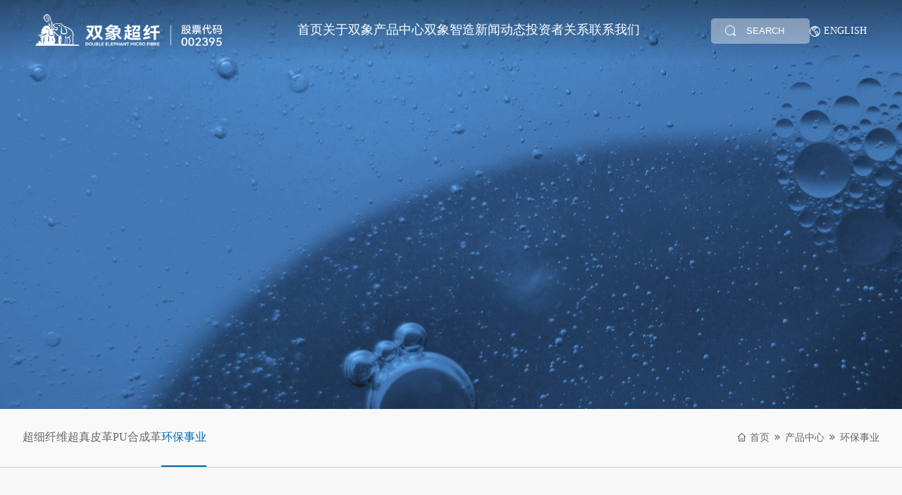

--- FILE ---
content_type: text/html; Charset=utf-8
request_url: https://sxcxgf.com/product.asp?Pone=1
body_size: 4773
content:

<!DOCTYPE html PUBLIC "-//W3C//DTD XHTML 1.0 Transitional//EN" "http://www.w3.org/TR/xhtml1/DTD/xhtml1-transitional.dtd">
<html xmlns="http://www.w3.org/1999/xhtml">
<head>
<meta http-equiv="Content-Type" content="text/html; charset=utf-8" />
<meta name="renderer" content="webkit">
<meta content="yes" name="apple-mobile-web-app-capable" />
<meta content="black" name="apple-mobile-web-app-status-bar-style" />
<meta http-equiv="X-UA-Compatible" content="IE=Edge,chrome=1">
<meta name="viewport" content="initial-scale=1, maximum-scale=1, minimum-scale=1, user-scalable=no">
<title>无锡双象超纤材料股份有限公司</title>
<meta name="keywords" content="超细纤维超真皮革, PU合成革, PVC人造革, 塑料薄膜, 超纤鞋革, 超纤家具革, 超纤汽车内饰革, 超纤箱包革, 超纤绒面革, 超纤擦拭革, 超纤球革, 超纤饰品包装革, PU鞋革, PU家具革, PU汽车内饰革, PU箱包手袋革, PU球革, PU服装革, PU手套革, PU酒盒用擦拭革, PVC鞋革, PVC箱包手袋革, PVC家具革, PVC服装革, PVC球革, PVC汽车内饰革, PVC手套革, PVC麻将台面革, 半PU压纹革, PVC植绒革"/>
<meta name="description" content="无锡双象超纤材料股份有限公司是中国人造革合成革行业的龙头企业之一，生态合成革销量和市场占有率居全国第二，是国内唯一一家同时具备超细纤维超真皮革、PU合成革和PVC人造革产品生产能力的企业。"/>
<link rel="shortcut icon" href="images/favicon.ico" />
<link href="https://fonts.googleapis.com/css?family=Noto+Sans+SC:100,300,400,500,700,900" rel="stylesheet">
<link href="https://fonts.googleapis.com/css?family=Montserrat:100,300,400,500,700,9000" rel="stylesheet">
<link type="text/css" rel="stylesheet" href="c/jquery.mmenu.all.css" />
<link type="text/css" rel="stylesheet" href="c/swiper-bundle.min.css">
<link href="c/c.css" rel="stylesheet" type="text/css" />
<link href="c/animate.css" rel="stylesheet" type="text/css" />
<link type="text/css" rel="stylesheet" href="c/remixicon.css">
</head>

<body>
<div class="top">
	<div class="logo">
    	<a href="./">
            <img src="images/logo.png" />
            <img src="images/logo1.png" class="logo2"/>
        </a>
    </div>
    <ul class="top_nav">
    	<li><a href="./">首页</a></li>
        <li>
        	<a href="about.asp">关于双象</a>
            <div class="list">
            	<ul>
                    <li><a href="about.asp#about">公司概况</a></li>
                    <li><a href="about.asp#culture">企业文化</a></li>
                    <li><a href="about.asp#history">发展历程</a></li>
                    <li><a href="about.asp#honor">资质荣誉</a></li>
                </ul>
                <div class="img"><img src="images/topi1.jpg" /></div>
            </div>
        </li>
        <li>
        	<a href="product.asp?Pone=3">产品中心</a>
            <div class="list prolist">
            	<ul>

                    <li>
                    	<a href="product.asp?Pone=3">超细纤维超真皮革</a>
                        <div class="submenu">

                        	<a href="productitem.asp?plt=56&pone=3&px=10">生物基超纤革</a>

                        	<a href="productitem.asp?plt=57&pone=3&px=9">GRS超纤革</a>

                        	<a href="productitem.asp?plt=55&pone=3&px=8">水性/无溶剂超纤革</a>

                        	<a href="productitem.asp?plt=60&pone=3&px=7">超纤箱包革</a>

                        	<a href="productitem.asp?plt=61&pone=3&px=6">超纤汽车座椅革</a>

                        	<a href="productitem.asp?plt=63&pone=3&px=5">超纤鞋革</a>

                        	<a href="productitem.asp?plt=58&pone=3&px=4">球类及运动器材革</a>

                        	<a href="productitem.asp?plt=62&pone=3&px=3">超纤沙发革</a>

                        	<a href="productitem.asp?plt=59&pone=3&px=2">超纤绒面革/BASE</a>

                        </div>
                    </li>

                    <li>
                    	<a href="product.asp?Pone=2">PU合成革</a>
                        <div class="submenu">

                        	<a href="productitem.asp?plt=53&pone=2&px=5">水性/无溶剂</a>

                        	<a href="productitem.asp?plt=54&pone=2&px=4">球革</a>

                        	<a href="productitem.asp?plt=65&pone=2&px=3">箱包革</a>

                        	<a href="productitem.asp?plt=64&pone=2&px=2">家具革</a>

                        </div>
                    </li>

                    <li>
                    	<a href="product.asp?Pone=1">环保事业</a>
                        <div class="submenu">

                        </div>
                    </li>
                    
                </ul>
                <div class="img"><img src="images/topi2.jpg" /></div>
            </div>
        </li>
        <li>
        	<a href="equipment.asp?Pone=2">双象智造</a>
            <div class="list">
            	<ul>
            		<li><a href="equipment1.asp">科技成果</a></li>

                    <li><a href="equipment.asp?pone=2">研发中心</a></li>

            		<li><a href="equipment2.asp">企业装备</a></li>
                </ul>
                <div class="img"><img src="images/topi3.jpg" /></div>
            </div>
        </li>
        <li>
        	<a href="news.asp">新闻动态</a>
            <div class="list">
            	<ul>
                
                    <li><a href="news.asp?None=1">公司新闻</a></li>

                    <li><a href="news.asp?None=2">行业动态</a></li>

                </ul>
                <div class="img"><img src="images/topi4.jpg" /></div>
            </div>
        </li>
        <li>
        	<a href="https://ir.p5w.net/c/002395.shtml" target="_blank">投资者关系</a>
        </li>
        <li>
        	<a href="contact.asp">联系我们</a>
            <div class="list">
            	<ul>
                    <li><a href="contact.asp">联系方式</a></li>
                    <li><a href="joinus.asp">人才招聘</a></li>
                </ul>
                <div class="img"><img src="images/topi5.jpg" /></div>
            </div>
        </li>
    </ul>
    <div class="top_search">
    <form name="form1" method="post" action="product.asp" onSubmit="return CheckForm();">
    	<input type="text" name="key" placeholder="SEARCH"  onkeydown="entersearch()">
        </form>
        <a href="./en/index.asp" class="language">ENGLISH</a>
    </div>
    <a href="#menu" class="mmenu"></a>
</div>
<div class="bannern bannernpro"

style=" background:url(images/hb04bg04.jpg) no-repeat center center;"
></div>
<div class="now ppron">
	<div class="m">
        <ul>
        
            <li>
            	<a href="product.asp?Pone=3">超细纤维超真皮革</a>
            </li>

            <li>
            	<a href="product.asp?Pone=2">PU合成革</a>
            </li>

            <li class="on">
            	<a href="product.asp?Pone=1">环保事业</a>
            </li>
            
        </ul>
        <div class="nowmenu">
        	<a href="./"><span class="ri-home-3-line"></span> 首页</a>
            <span class="ri-arrow-right-double-fill"></span>
        	<a href="product.asp">产品中心</a>
 
            <span class="ri-arrow-right-double-fill"></span>
        	<a href="product.asp?Pone=1">环保事业</a>
             
        </div>
    </div>
</div>
<div class="product nm n">
	<div class="m">
    
        	<span class="pc1d">双象超纤新建一条计算机远程中央控制的，配备自动均衡上料、大口径转炉焚烧、余热高效回收、回路尾气净化等系统的位于行业前端的危险废物焚烧系统。连续长时间运行、高可靠性、高安全性、高能效比，烟气排放达欧盟标准等性能，为双象超纤形成引领行业发展的实力奠定坚实基础。</span>
<p align='center' class='noinfor'><font color='red'>No Information</font></p>
<table width="100%"   border="0" align="center" cellpadding="0" cellspacing="0" class="propage">
  <tr>
	<td height="60" align="center">
<style>.digg4 { padding:3px; margin:3px; text-align:center; font-family: Verdana, Arial, Helvetica, sans-serif; font-size: 12px;}.digg4 a { border:1px solid #aaaadd; padding:2px 5px 2px 5px; margin:2px; color:#df9615; text-decoration:none;}.digg4 a:hover { border:1px solid #df9615; color:#000000;}.digg4 a:active {border:1px solid #df9615; color:#000000;}.digg4 span.current { border:1px solid #df9615; background-color:#df9615; padding:2px 5px 2px 5px; margin:2px; color:#FFFFFF; text-decoration:none;}.digg4 span.disabled { border:1px solid #eee;   padding:2px 5px 2px 5px; margin:2px; color:#ddd;}</style><div class='digg4'><span class='disabled' style='font-family: Tahoma, Verdana;' title='首页'><b>«</b></span><span class='disabled' style='font-family: Tahoma, Verdana;' title='上10页'>‹</span> <a href=?page=0&Pone=1>0</a> <span class='disabled' style='font-family: Tahoma, Verdana;' title='下10页'>›</span><a style='font-family: Tahoma, Verdana;' href=?page=0&Pone=1 title='末页'><b>»</b></a></div>
	   </td>
	</tr>
</table>

    </div>
</div>
<div class="bottom">
	<ul>
    	<p>关于双象</p>
        <li><a href="about.asp#about">公司概况</a></li>
        <li><a href="about.asp#culture">企业文化</a></li>
        <li><a href="about.asp#history">发展历程</a></li>
        <li><a href="about.asp#honor">资质荣誉</a></li>
    </ul>
	<ul>
    	<p>产品中心</p>

        <li><a href="product.asp?Pone=3">超细纤维超真皮革</a></li>

        <li><a href="product.asp?Pone=2">PU合成革</a></li>

        <li><a href="product.asp?Pone=1">环保事业</a></li>

    </ul>
	<ul>
    	<p>双象智造</p>
        <li><a href="equipment1.asp">科技成果</a></li>

        <li><a href="equipment.asp?Pone=2">研发中心</a></li>

		<li><a href="equipment2.asp">企业装备</a></li>
    </ul>
	<ul>
    	<p>新闻动态</p>

        <li><a href="news.asp?None=1">公司新闻</a></li>

        <li><a href="news.asp?None=2">行业动态</a></li>

    </ul>
	<ul>
    	<p>联系我们</p>
        <li><a href="contact.asp">联系方式</a></li>
        <li><a href="joinus.asp">人才招聘</a></li>
    </ul>
    <div class="erweima">
    	<img src="images/erweima.jpg" />
        <p>扫描二维码关注我们</p>
    </div>
</div>
<div class="foot">
	<p>COPYRIGHT © 无锡双象超纤材料股份有限公司 ALL RIGHTS RESERVED 版权所有</p>
    <div>
    	<a href="https://beian.miit.gov.cn/" target="_blank">苏ICP备2020065163号-1</a>
        <a href="https://www.beian.gov.cn/portal/registerSystemInfo?recordcode=32021402000125" target="_blank"><img src="images/beian.png" />苏公网安备 32021402000125号</a>
    </div>
</div>
<nav id="menu">
    <ul>
    	<li><a href="./">首页</a></li>
        <li>
        	<a href="about.asp">关于双象</a>
            <ul>
                <li><a href="about.asp#about">公司概况</a></li>
                <li><a href="about.asp#culture">企业文化</a></li>
                <li><a href="about.asp#history">发展历程</a></li>
                <li><a href="about.asp#honor">资质荣誉</a></li>
            </ul>
        </li>
        <li>
        	<a href="product.asp?Pone=3">产品中心</a>
            	<ul>

                    <li>
                    	<a href="product.asp?Pone=3">超细纤维超真皮革</a>
                        <ul>
 
                        </ul>
                    </li>

                    <li>
                    	<a href="product.asp?Pone=2">PU合成革</a>
                        <ul>
 
                        </ul>
                    </li>

                    <li>
                    	<a href="product.asp?Pone=1">环保事业</a>
                        <ul>
 
                        </ul>
                    </li>
                    
                </ul>
        </li>
        <li>
        	<a href="equipment.asp?Pone=2">双象智造</a>
            <ul>

                <li><a href="equipment.asp?pone=2">研发中心</a></li>

            	<li><a href="equipment2.asp">企业装备</a></li>
            </ul>
        </li>
        <li>
        	<a href="news.asp">新闻动态</a>
            <ul>
            
                <li><a href="news.asp?None=1">公司新闻</a></li>

                <li><a href="news.asp?None=2">行业动态</a></li>

            </ul>
        </li>
        <li>
        	<a href="https://ir.p5w.net/c/002395.shtml" target="_blank">投资者关系</a>
        </li>
        <li>
        	<a href="contact.asp">联系我们</a>
            <ul>
                <li><a href="contact.asp">联系方式</a></li>
                <li><a href="joinus.asp">人才招聘</a></li>
            </ul>
        </li>
		<li>
        	<a href="en/index.asp">ENGLISH</a>
        </li>
    </ul>
</nav><script type="text/javascript" src="js/jquery-3.6.0.min.js"></script>
<script type="text/javascript" src="js/jquery.mmenu.all.js"></script>
<script type="text/javascript" src="js/swiper-bundle.min.js"></script>
<script type="text/javascript" src="js/jquery.waypoints.min.js"></script>
<script type="text/javascript" src="js/jquery.countup.min.js"></script>
<script type="text/javascript" src="js/main.js"></script>
</body>
</html>

--- FILE ---
content_type: text/css
request_url: https://sxcxgf.com/c/c.css
body_size: 9472
content:
/* CSS Document */
body,div,ol,ul,h1,h2,h3,h4,h5,h6,p,th,td,ul,dd,form,iframe,input,textarea,select,label,article,aside,footer,header,menu,nav,section,time,audio,video { margin:0; padding:0;}
article,aside,footer,header,hgroup,nav,section,audio,canvas,video { display:block;}
*{ box-sizing:border-box; -moz-box-sizing:border-box; -webkit-box-sizing:border-box;}
body { /*font-family:'Noto Sans SC', 'Microsoft JhengHei', '-apple-system', 'Noto Sans', 'Helvetica Neue', 'Helvetica', 'Nimbus Sans L', 'PingFang SC', 'Hiragino Sans GB', 'Noto Sans CJK SC', 'Source Han Sans SC', 'Source Han Sans CN', 'Microsoft YaHei', 'ST Heiti', 'SimHei';*/ color:#666; text-decoration:none; font-size:14px;}
html, body { scroll-behavior:smooth; }
textarea { resize:none;}
img{ max-width:100%;}
iframe,img { border:0;}
ul,ol,li { list-style:none;}
input, select, textarea { outline:0; -webkit-user-modify:read-write-plaintext-only;}
input { -webkit-appearance:none;}
a{ text-decoration:none; color:#666; transition:0.2s; -webkit-transition:0.2s;}
a:hover{ color:#0168b5;}
.clearfix { clear:both; zoom:1;}
.clearfix:after { content:""; display:block; height:0; clear:both; visibility:hidden;}
.fl{ float:left;}
.fr{ float:right;}



/*滚动条*/
::-webkit-scrollbar{ width:6px; height:12px}
::-webkit-scrollbar-button:vertical{ display:none;}
::-webkit-scrollbar-track:vertical{ background-color:black}
::-webkit-scrollbar-track-piece{ background:#FFF}
::-webkit-scrollbar-thumb:vertical{ background-color:#bdb9b9; border-radius:5px}
::-webkit-scrollbar-thumb:vertical:hover{ background-color:#0168b5}
::-webkit-scrollbar-corner:vertical{ background-color:#bdb9b9}
::-webkit-scrollbar-resizer:vertical{ background-color:#bdb9b9}

.m{ width:95%; max-width:1600px; margin:0 auto; position:relative;}
.n{ padding:80px 0;}
.nm{ background: #f8f8f8;}
.nm .m{ background:#fff; box-shadow:0 0 50px -20px rgba(0, 0, 0, .15); padding:80px;}

.top{ position:fixed; width:100%; z-index:999; padding:0 50px; display:flex; justify-content:space-between; transition:0.2s; background:linear-gradient(rgba(0,0,0,0.4), rgba(0,0,0,0));}
.top:hover,.top.on{ background:#fff; box-shadow: 2px 2px 10px rgba(0,0,0,0.1);}
.top .logo{ position:relative; padding:20px 0;}
.top .logo img{ display:block; height:45px;}
.top .logo img.logo2{ position:absolute; left:0; top:20px; opacity:0;}
.top:hover .logo img.logo2,.top.on .logo img.logo2{ opacity:1;}
.top .top_nav{ display:flex; column-gap:2vw;}
.top .top_nav>li{}
.top .top_nav>li:after{ content:""; display:block; width:0; height:2px; background:#0168b5; transition:0.2s;}
.top .top_nav>li:hover:after{ width:100%;}
.top .top_nav>li>a{ color:#fff; font-size:18px; line-height:85px;}
.top:hover .top_nav li a,.top.on .top_nav li a{ color:#333;}
.top .top_nav>li>a:hover{ color:#0168b5;}

.top .top_nav>li .list{ position:absolute; left:0; top:100%; width:100%; background:#fff; opacity:0; visibility:hidden; border-top:1px solid #ccc; padding:10px 20px 20px 10px; transition: 0.2s,padding 0s; min-height:230px; box-shadow:0 0 50px -20px rgba(0, 0, 0, .15);}
.top .top_nav>li .list ul{ top:0; position:relative; white-space:nowrap; line-height:2.5; font-size:16px; display:inline-block;}
.top .top_nav>li .list ul li{}
.top .top_nav>li .list ul li>a{ position:relative; padding-right:30px; display:block;}
.top .top_nav>li .list ul li>a:after{ content:""; width: 16px; height: 16px; position:absolute; right:0; top:50%; transform:translateY(-50%); transition: all .4s ease; background: url(../images/arr12.png) no-repeat left top;}
.top .top_nav>li .list ul li a:hover{ color:#0168b5;}
.top .top_nav>li:hover .list{ opacity:1; visibility:visible;}
.top .top_nav>li .list .img{ position:absolute; top:20px; right:calc(100 / 1920 * 100vw);}
.top .top_nav>li .list .img img{ border-radius:20px; width:calc(300 / 1920 * 100vw);}
.top .top_nav>li .list.prolist{ padding-left:20vw !important; padding-right:calc(400 / 1920 * 100vw + 50px);}
.top .top_nav>li .list.prolist ul{ display:flex; column-gap:50px; flex-wrap:wrap;}
.top .top_nav>li .list.prolist ul li{ width:calc(33% - 150px / 4); margin-bottom:20px;}
.top .top_nav>li .list.prolist ul li>a{ font-weight:bold; border-bottom:1px solid #ccc; padding-bottom:10px; margin-bottom:10px; display:block;}
.top .top_nav>li .list .submenu a{ display:block; font-size:14px; line-height:2;}



.top_search{
	display:flex;
	align-items:center;
	column-gap:30px;
}
.top_search input{
	width: 140px;
    border: 0;
    background: none;
    height: 36px;
    line-height: 24px;
    padding-left: 50px;
    color: #fff;
    background: rgba(255,255,255,0.4) url(../images/search.png) no-repeat left center;
    border-radius: 5px;
}
.top_search input::placeholder{
	color:#fff;
}
.top:hover .top_search input,.top.on .top_search input{
    background: rgba(0,0,0,0.1) url(../images/search2.png) no-repeat left center;
    color: #0168b5;
}
.top:hover .top_search input::placeholder,.top.on .top_search input::placeholder{
	color:#0168b5;
}
.top .language{
	display:block;
	color:#fff;
	background: url(../images/globe.png) no-repeat left center;
	padding-left:20px;
}
.top:hover .language,.top.on .language{
	color:#0168b5;
	background: url(../images/globe2.png) no-repeat left center;
}
.top .mmenu {
    background: url(../images/mmenu.png) no-repeat center center;
    background-size: 50%;
    width: 60px;
    display: none;
}
.top.on .mmenu, .top:hover .mmenu {
    background: url(../images/mmenu2.png) no-repeat center center;
    background-size: 50%;
}
.banner{
	height:100vh;
	width:100%;
	position:relative;
}
.banner video{
	object-fit: cover;
    width: 100%;
    height: 100%;
}
.banner .bannertxt{
	position:absolute;
	left:0;
	right:0;
	top:0;
	bottom:0;
	display:flex;
	justify-content:center;
	align-items:center;
}
.banner .bannertxt .p1{
	color: #FFF;
    font-size: 22px;
    text-align: center;
    font-weight: 600;
    text-shadow: 3px 0 5px rgba(2, 2, 3, 0.75);
	line-height:2;
	display:none;
}
.banner .bannertxt .p2{
	color: #0168b5;
    font-size: 60px;
    text-align: center;
    font-weight: 900;
    text-shadow: 3px 0 5px rgba(167,167,167,0.3);
}
.banner .bannertxt .d3{
	display:flex;
	justify-content:center;
	column-gap:20px;
	margin-top:50px;
}
.banner .bannertxt .d3 a{
	background: #0168b5;
    color: #fff;
    width: 144px;
    line-height: 48px;
    text-align: center;
    font-size: 16px;
    border-radius: 5px;
}
.banner .bannertxt .d3 .a2{
	border: #0168b5 1px solid;
    background: rgba(0,0,0,0.3);
    color: #fff;
}
.banner .bannertxt .d3 a:hover{
	border: #0168b5 1px solid;
    background: rgba(0,0,0,0.3);
}
.banner .bannertxt .d3 .a2:hover{
	background: #0168b5;
}
.ind_ab{
	padding:110px 100px;
	background:#efefef;
}
.ind_ab .pt{
	font-size: 42px;
    color: #0168b5;
    font-weight: 800;
    line-height: 1.4;
	padding-bottom:80px;
	margin-bottom:80px;
	border-bottom:1px solid rgba(0,0,0,0.1);
}
.iam{
	display:flex;
	justify-content:space-between;
}
.iam .d1{
	width:17%;
	margin-right:10rem;
}
.iam .d1 p{
	font-size:20px;
	color:#000;
	line-height:1.8;
}
.iam .d1 a{
	color: #5f5f5f;
    font-size: 16px;
	display:block;
	margin-top:30px;
}
.iam .d2{
	width:30%;
	color: #000;
    line-height: 2.25;
    font-weight: 300;
	font-size:16px;
}
.ind_pro{
	height:700px;
	position:relative;
}
.ind_pro .swiper-wrapper{
	position:relative;
}
.ind_pro .swiper-wrapper:after{
	content: "";
    position: absolute;
    top: 0;
    right: 0;
    bottom: 0;
    left: 0;
    background: rgba(0,0,0,0.2);
    z-index: 2;
}
.ind_pro .swiper-slide img{
	width:100%;
	height:100%;
	object-fit:cover;
}
.ipli{
	position:absolute;
	display:flex;
	left:0;
	right:0;
	top:0;
	bottom:0;
	z-index:9;
}
.ipli .item{
	width:calc(100% / 3);
	position:relative;
}
.ipli .item a{
	display:flex;
	justify-content:space-between;
	flex-direction:column;
	height:100%;
	padding:70px 40px;
	transition:0.25s;
	background:rgba(0,0,0,0.3);
}
.ipli .item .p1{
	color: #fff;
    font-size: 28px;
	padding-bottom:20px;
    margin-bottom: 30px;
	position:relative;
}
.ipli .item .p1:after{
	content:"";
	position:absolute;
	bottom:0;
	left:0;
	width: 60px;
    height: 1px;
    background: rgba(255,255,255,0.5);
}
.ipli .item .p2{
	color: #fff;
    font-size: 18px;
    margin-bottom: 40px;
}
.ipli .item .p3{
	color: #ccc;
    text-align: left;
    margin-bottom: 50px;
    opacity: 0;
    transition:.25s;
    -webkit-transform: translateY(60%);
    transform: translateY(60%);
	font-size:15px;
}
.ipli .item .p4{
	color: #FFF;
    font-size: 15px;
	display:flex;
	align-items:center;
	column-gap:10px;
	opacity:0.5;
	transition:0.25s;
}
.ipli .item .p4 span{
	display: flex;
    justify-content: center;
    align-items: center;
    width: 20px;
    height: 20px;
    color: #0168b5;
    border-radius: 50px;
    border: 2px solid #0168b5;
    font-size: 13px;
    font-weight: 900;
    padding-bottom: 2px;
}
.ipli .item img{
	position:absolute;
	height:100%;
	width:100%;
	left:0;
	top:0;
	object-fit:cover;
	z-index:-1;
	opacity:1;
	transition:0.25s;
}
.ipli .item:hover a{
	background:rgba(0,0,0,0.5);
}
.ipli:hover .item{
	border-right:1px solid rgba(246,242,243,0.4);
}
.ipli .item:hover .p3{
	opacity:1;
    transform: translateY(0);
}
.ipli .item:hover .p4{
	opacity:1;
}
.ipli:hover img{
	opacity:0;
}
.ind_p3{
	padding:60px 100px;
	background:#efefef;
	display:flex;
}
.ind_p3 .item{
	width:25%;
	text-align:center;
}
.ind_p3 .item .p1{
	font-size: 58px;
    color: #333;
    font-weight: 900;
    position: relative;
}
.ind_p3 .item .p1 span{
	display: inline-block;
    background: #0168b5;
    color: #fff;
    font-size: 12px;
    border-radius: 30px;
    position: absolute;
    width: 30px;
    height: 30px;
    line-height: 27px;
    margin-left: 10px;
}
.ind_p3 .item .p2{
	color:#153552;
	font-size:16px;
	line-height:2.5;
}
.ind_p4{
	padding:200px 0;
	position:relative;
	background: url(../images/dqbg02.jpg) no-repeat center center;
}
.ind_p4 video{
	position:absolute;
	height:100%;
	width:100%;
	top:0;
	left:0;
	object-fit:cover;
}
.ind_p4 .p1{
	font-size: 48px;
    color: #fff;
    line-height: 60px;
    margin-bottom: 50px;
    font-weight: 900;
    text-shadow: 3px 0 5px rgba(2, 2, 3, 0.75);
	text-align:center;
	position:relative;
	z-index:1;
}
.ind_p4 .p2{
	font-size:18px;
	line-height: 1.8;
    text-shadow: 3px 0 5px rgba(2, 2, 3, 0.75);
	text-align:center;
	color:#fff;
	max-width:900px;
	margin:0 auto;
	position:relative;
	z-index:1;
}
.ind_p5{
	padding:120px 100px;
}
.ind_p5 .pt{
	font-size: 42px;
    color: #0168b5;
    line-height: 1.5;
    margin-bottom: 16px;
    font-weight: 900;
}
.ind_newsc{
	display:flex;
	justify-content:space-between;
}
.ind_newsc p{
	position: relative;
    font-size: 20px;
    color: #666;
    line-height: 1.5;
    padding-left: 64px;
    font-weight: 400;
}
.ind_newsc p:before{
	content:"";
	position:absolute;
	width:40px;
	height:1px;
	background: #555;
	left:0;
	top:14px;
}
.ind_newsc ul{
	display:flex;
	column-gap:30px;
}
.ind_newsc ul li a{
	color:#424242;
	font-size:16px;
	display:block;
	border-bottom:2px solid #fff;
	padding-bottom:5px;
}
.ind_newsc ul li a:hover{
	color:#0168b5;
	border-bottom: 2px solid #0168b5;
}
.ind_news{
	margin-top:60px;
	overflow:hidden;
}
.ind_news .swiper-wrapper{
	height:auto;
}
.ind_news .ini{
	overflow:hidden;
}
.ind_news .ini img{
	display:block;
	width:100%;
	transition:0.3s;
	height:calc(305 / 1720 * 100vw);
	object-fit:contain;
}
.ind_news .swiper-slide:hover .ini img{
	transform:scale(1.1);
}
.ind_news .int{
	padding:30px 48px;
	background:#f8f8f8;
}
.ind_news .int .p1{
	font-size: 18px;
    color: #000;
    line-height: 1.8rem;
	height:3.6rem;
	overflow: hidden;
    display: -webkit-box;
    -webkit-line-clamp: 2;
    -webkit-box-orient: vertical;
}
.ind_news .int:hover .p1{
	color:#0168b5;
}
.ind_news .int .p2{
	font-size: 14px;
    color: #8F8F8F;
    margin-top: 10px;
    line-height: 1.5rem;
    text-align: justify;
    height: 3rem;
    overflow: hidden;
}
.ind_news .int .d3{
	display:flex;
	justify-content:space-between;
	margin-top:30px;
}
.ind_news .int .p3{
	color: #333;
}
.ind_news .int .p3 span{
	font-size:16px;
}
.ind_news .int .p4{
	color: #999;
    font-size: 12px;
}
.ind_p6{
	height:672px;
	background: url(../images/bg3-5.jpg) no-repeat center;
	text-align:center;
	position:relative;
}
.ind_p6 video{
	object-fit: cover;
    width: 100%;
    height: 100%;
}
.ind_p6 .ip6t{
	position:absolute;
	left:0;
	right:0;
	top:0;
	bottom:0;
	display:flex;
	justify-content:center;
	align-items:center;
}
.ind_p6 .ip6t .p1{
	color: #0168b5;
    font-size: 48px;
    text-align: center;
    font-weight: 900;
	line-height:2;
	text-shadow: 3px 0 5px rgba(167,167,167,0.3);
}
.ind_p6 .ip6t .p2{
	color: #FFF;
    font-size: 16px;
    text-align: center;
}
.ind_p6 .ip6t .d3{
	display:flex;
	justify-content:center;
	column-gap:20px;
	margin-top:50px;
}
.ind_p6 .ip6t .d3 a{
	background: #0168b5;
    color: #fff;
    width: 144px;
    line-height: 48px;
    text-align: center;
    font-size: 16px;
    border-radius: 5px;
}
.ind_p6 .ip6t .d3 .a2{
	border: #0168b5 1px solid;
    background: rgba(0,0,0,0.3);
    color: #fff;
}
.ind_p6 .ip6t .d3 a:hover{
	border: #0168b5 1px solid;
    background: rgba(0,0,0,0.3);
}
.ind_p6 .ip6t .d3 .a2:hover{
	background: #0168b5;
}
.bottom{
	padding:80px 100px;
	display:flex;
	justify-content:space-between;
}
.bottom ul p{
	font-size: 18px;
    color: #3D3D3D;
    margin-bottom: 20px;
}
.bottom ul li a{
	color:#3D3D3D;
	font-size:16px;
	line-height:1.875;
}
.bottom .erweima img{
	width:120px;
}
.bottom .erweima p{
	font-size:12px;
	text-align:center;
}
.foot{
	padding:30px 100px;
	background:#f2f2f2;
	font-size:16px;
	line-height:20px;
	display:flex;
	justify-content:space-between;
}
.foot div{
	display:flex;
	column-gap:20px;
}
.foot div img{
	vertical-align:middle;
	margin-right:5px;
}

.bannern{
	height:580px;
	background:url(../images/bannern.jpg) no-repeat center center;
	background-size:cover;
}
.bannernpro{
	background:url(../images/hb04bg01.jpg) no-repeat center center;
}
.bannernnews{
	background:url(../images/bannernews.jpg) no-repeat center center;
}
.bannerncon{
	background:url(../images/bannerncon.jpg) no-repeat center center;
}
.bannernequ{
	background:url(../images/bannernequ.jpg) no-repeat center center;
}

.now{
	background:#f9f9f9;
	border-bottom:1px solid #ccc;
}
.now .m{
	display:flex;
	justify-content:space-between;
}
.now .m>ul{
	display:flex;
	column-gap:30px;
	flex-wrap:wrap;
}
.now .m>ul>li{
	position:relative;
}
.now .m>ul>li>a{
	display:block;
	line-height:80px;
	font-size:16px;
	border-bottom:2px solid #f9f9f9;
}
.now .m>ul>li>a:hover,.now .m>ul>li.on>a{
	color:#0168b5;
	border-bottom:2px solid #0168b5;
}
.now .m>ul>li ul{
	position:absolute;
	left:0;
	top:100%;
	min-width:100%;
	white-space:nowrap;
	background:#0168b5;
	opacity:0;
	visibility:hidden;
	transition:0.2s;
	z-index:999;
}
.now .m>ul>li ul li a{
	display:block;
	line-height:1.8;
	padding:5px 20px;
	color:#fff;
	border-bottom:1px solid #0168b5;
}
.now .m>ul>li:hover ul{
	opacity:1;
	visibility:visible;
}
.now .m>ul>li ul li a:hover{
	border-bottom:1px solid #fafafa;
}
.nowmenu{
	line-height:80px;
	font-weight:300;
	white-space:nowrap;
}
.ppt{
	text-align:center;
	font-size:45px;
	color:#333;
}
.ppte{
	text-align:center;
	font-size:60px;
	color:#333;
	opacity:0.07;
	line-height:0;
}
.about{
	padding:100px 0;
}
.about .aboutm{
	margin-top:100px;
	display:flex;
	justify-content:space-between;
}
.about .aboutm .abl{
	width:46%;
}
.about .aboutm .abl img{
	width:100%;
	height:100%;
	display:block;
	object-fit:cover;
}
.about .aboutm .abr{
	width:54%;
	height: 530px;
    color: #777;
    font-size: 16px;
    line-height: 2;
    overflow-y: scroll;
    text-align: justify;
	padding:20px 20px 20px 50px;
}
.about .aboutm .abr p{
	text-indent:2em;
}
.manager{
	padding:100px 0;
	background: url(../images/managerbg.jpg) no-repeat center center;
	background-size:cover;
	display:none;
}
.manager .m{
	margin-top:50px;
	padding:50px 100px;
	border-left:1px solid #aaa;
	border-right:1px solid #aaa;
	display:flex;
	justify-content:space-between;
}
.manager .m p{
    color: #777;
    font-size: 16px;
    line-height: 2;
    text-align: justify;
}
.manager .m .p2{
	text-indent:2em;
}
.manager .m .p3{
	display:flex;
	justify-content:flex-end;
	margin-top:50px;
}
.manager .m .p3 span{
	display:flex;
	align-items:flex-end;
}
.manager .managert{
	width:55%;
}
.manager .manageri{
	width:40%;
}
.manager .manageri img{
	display:block;
	width:100%;
	height:100%;
	object-fit:cover;
	object-position: center;
}
.organization{
	background:url(../images/map.png) no-repeat center center;
	padding:100px 0;
	display:none;
}
.organizationi{
	display:block;
	margin:100px auto 0;
}
.culture{
	padding:100px 0;
	background:url(../images/culturebg.jpg) no-repeat center center;
	background-attachment:fixed;
}
.culture .ppt,.culture .ppte{
	color:#fff;
}
.culture .ppte{
	opacity:0.2;
}
.culture ul{
	margin-top:100px;
	display:flex;
	flex-wrap:wrap;
}
.culture ul li{
	width:calc(100% / 3);
	text-align:center;
	border: 1px solid rgba(255,255,255,.3);
	color:#fff;
	padding:50px 20px;
}
.culture ul li:nth-child(n+4){
	width:50%;
}
.culture ul li .p1{
	font-size:54px;
	margin-bottom:10px;
}
.culture ul li .p2{
	color: #fff;
    font-size: 35px;
    line-height: 1em;
	position:relative;
	padding-bottom:25px;
	margin-bottom:25px;
}
.culture ul li .p2:after{
	content:"";
	width: 18px;
    height: 1px;
	background:#fff;
	position:absolute;
	left:50%;
	bottom:0;
	transform:translateX(-50%);
}
.culture ul li .p3{
	color: #fff;
    font-size: 16px;
    line-height: 28px;
	min-height:2em;
}
.history{
	padding:100px 0;
}
.historys1{
	overflow:hidden;
	margin-top:60px;
	height:auto;
	position:relative;
}
.historys1:after{
	content: '';
    position: absolute;
    width: 100%;
    height: 1px;
    left: 0;
    bottom: 36px;
    background-color: #e5e5e5;
}
.historys1 .swiper-wrapper{
	height:auto;
}
.historys1 .swiper-slide{
	cursor: pointer;
    position: relative;
    width: 25%;
    font-size: 24px;
	text-align:center;
	padding-top:50px;
	padding-bottom:20px;
}
.historys1 p{
	color: #cecece;
}
.historys1 .sp{
	width: 32px;
    height: 32px;
	display:block;
	margin:0 auto;
    z-index: 5;
    background: url(../images/ic_point.png) no-repeat center center;
    background-size: contain;
}
.historys1 .swiper-slide-thumb-active p{
	color:#0168b5;
    transform: scale(1.5);
	transform-origin: center bottom;
}
.historys1 .swiper-slide-thumb-active .sp{
    transform: scale(1.5);
    background: url(../images/ic_point_on.png) no-repeat center center;
	background-size: 60%;
}
.historysd{
	padding:0 150px;
	position:relative;
}
.historys2{
	margin-top:60px;
	overflow:hidden;
}
.historys2 .swiper-wrapper{
	height:auto;
}
.historys2 .swiper-slide{
	display:flex;
}
.historys2 .swiper-slide img{
	width:50%;
}
.historys2 .swiper-slide .hs2t{
	width:50%;
	padding:50px 50px 0;
	background:#fafafa url(../images/sx.png) no-repeat bottom 20px right 20px;
	background-size:60%;
	display:flex;
	flex-direction:column;
}
.historys2 .swiper-slide .hs2t .p1{
	font-size:36px;
	font-weight:bold;
	color:#0168b5;
	position:relative;
	padding-bottom:20px;
	margin-bottom:20px;
}
.historys2 .swiper-slide .hs2t .p1:after{
	content:"";
	position:absolute;
	bottom:0;
	left:0;
	width:60px;
	height:1px;
	background:#0168b5;
}
.historys2 .swiper-slide .hs2t .p2{
	font-size:16px;
}
.hisl{
	position:absolute;
	top:50%;
	left:0;
	font-size:60px;
	transform:translateY(-50%);
	color:#0168b5;
	cursor:pointer;
	transition:0.2s;
	outline:none;
}
.hisl:hover{
	color:#333;
}
.hisr{
	position:absolute;
	top:50%;
	right:0;
	font-size:60px;
	transform:translateY(-50%);
	color:#0168b5;
	cursor:pointer;
	transition:0.2s;
	outline:none;
}
.hisr:hover{
	color:#333;
}
.honor{
	padding:100px 0;
	background:#f5f5f5;
}
.honorm{
	overflow:hidden;
	margin-top:100px;
}
.honorm .swiper-wrapper{
	height:auto;
}
.honorm .swiper-slide{
	padding:50px;
	background:#fff;
	height:auto;
}
.honorm .swiper-slide img{
	width:100%;
	height:300px;
	object-fit:contain;
}
.honorm .swiper-slide p{
	text-align:center;
	font-size:16px;
	margin-top:20px;
}

.pro_main{ display:flex; column-gap:2%; flex-wrap:wrap;}
.pro_main li{ width:32%; margin-bottom:2%;}
.pro_main li:hover a{ text-decoration:none;}
.pro_main li .pic{ display: block; overflow:hidden;}
.pro_main li .pic img { display: block; width: 100%; transition:1s;}
.pro_main li:hover .pic img{ transform:scale(1.1,1.1);}
.pro_main li .info{ background:#fafafa; padding: 20px; text-align: left;}

.pro_main li .info .name {font-size:18px;color:#333;line-height:30px;letter-spacing:0px;}
.pro_main li .info .text {font-size:14px;color:#666;line-height:20px;overflow:hidden;text-align:left;margin-bottom:0px;}

.pro_main .text .d1{ display: -webkit-box; overflow: hidden; -webkit-box-orient: vertical; word-break: break-all; -webkit-line-clamp: 2; font-weight:400;}
.pro_main .text .d2{ margin-top:10px;}
.pro_main .text .d3{ width:16px; height:3px; background:#666; margin-top:10px; float:left;}
.pro_main .text .d4{ width:16px; height:3px; background:#0168b5; margin-top:10px; float:left;}
.pro_main .productitem{ padding:50px 0;}

.prod{ display:flex; justify-content:space-between;}
.prodl{ width:48%; padding:50px; display:flex; flex-direction:column; justify-content:center;}
.prodl .p1{ font-size:24px; font-weight:bold; color:#0168b5;}
.prodl .p2{ margin-bottom:30px;}
.prodl .p3 img{ max-width:300px;}
.prodr{ width:50%; object-fit:contain;}

.pc1d{ font-size:18px; line-height:2;}



.ny_content{ font-size:16px; line-height:1.8;}
.ny_content p{ margin-bottom:10px;}
.npt{ text-align:center; font-weight:bold; font-size:24px; color:#666; margin:0 0 50px 0;}
.u_np{ margin-top:50px; text-align:center;}
.u_np li{ display:inline-block; margin:0 20px;}
.u_np li a{ display:inline-block; padding:20px 30px; background:#8f8f8f; color:#fff;}
.u_np li a:hover{ background:#00459c;}

.newslist{
	display:flex;
	flex-wrap:wrap;
	column-gap:2%;
}
.newslist li{
	width:100%;
	margin-bottom:2%;
}
.newslist .ini{
	overflow:hidden;
	background:#f8f8f8;
}
.newslist .ini img{
	display:block;
	width:100%;
	transition:0.3s;
	height:280px;
	object-fit:contain;
	object-position: top;
}
.newslist li:hover .ini img{
	transform:scale(1.1);
}
.newslist li a{
	border-left:5px solid #e7e7e7;
	display:block;
}
.newslist li a:hover{
	border-left:5px solid #0168b5;
}
.newslist .int{
	padding:25px 35px;
	background:#f8f8f8;
	display:flex;
	justify-content:space-between;
	transition:0.2s;
}
.newslist li a:hover .int{
	background:#333;
}
.newslist .int .p1{
	font-size: 18px;
    color: #000;
    line-height: 1.8rem;
    text-align: justify;
    overflow: hidden;
	transition:0.2s;
}
.newslist li a:hover .int .p1{
	color:#fff;
}
.newslist .int .p2{
	font-size: 14px;
    color: #8F8F8F;
    line-height: 1.5rem;
    text-align: justify;
    overflow: hidden;
	transition:0.2s;
}
.newslist li a:hover .int .p2{
	color:#fff;
}
.newslist .int .d3{
	display:flex;
	justify-content:space-between;
	margin-top:30px;
}
.newslist .int .p3{
	color: #333;
}
.newslist .int .p3 span{
	font-size:16px;
}
.newslist .int .p4{
	color: #999;
    font-size: 12px;
}

.contact .pc1{ font-size:42px; color:#0168b5; text-align:center;}
.contact .pc2{ margin-top: 10px; font-size: 16px; color:#999; text-align:center;}
.contactul{ display:flex; justify-content:space-between; flex-wrap:wrap; margin-top:60px;}
.contactul li{ width:49%; padding:30px; margin-bottom:2%; background:#fafafa url(../images/cbg.png) no-repeat bottom right;}
.contactul li:nth-child(2n){ border:none;}
.contactul li span{ font-size:45px;}
.contactul li .p1{ font-size:24px; font-weight:bold; color:#0168b5; margin:0 0 20px 0;}
.contactul li .p2{ font-size:16px; line-height:2.5;}

.contact2{ display:flex; margin-top:60px;}
.contact2 .contact_l{ width:50%;}
.contact2 .contact_r{ width:50%; padding:50px; background:#f8f8f8; display:flex; align-items:center;}

.contact_r .form-control{ background:#fff;border-radius:0;border:1px solid transparent;-webkit-box-shadow:none;box-shadow:none;color:#000;font-weight:400;font-size:16px;padding:14.5px 26px; width:48%; margin-right:4%; float:left; margin-bottom:20px;}
.contact_r .form-control:nth-child(2n){ margin-right:0;}
.contact_r .form-control:focus { border-color: #ebebeb;}
.contact_r .form-control-text{ width:100%; height:160px;}
.contact_r .btn-theme{background:#0168b5;border-radius:2px;color:#fff;display:inline-block;transition:0.3s;-webkit-transition:0.3s;font-weight:500;font-size:17px;padding:15px 50px; cursor:pointer; border:none; margin-top:30px;}
.contact_r .btn-theme:hover{ background:#000;}

.checkcode{ float:left; width:100%;}





#baidu_dituContent {
    width: 100%;
    height: 100%;
    border: #ccc solid 1px;
}
#baidu_dituContent img{
	max-width:none;
}

.talent{
	padding:80px;
	background:#fafafa;
	margin-top:100px;
	column-count:2;
}
.talent p{
	line-height:2;
	font-size:20px;
	font-weight:bold;
	color:#0168b5;
}
.talent2{
	padding:50px 80px;
	border:1px solid #eee;
	margin-bottom:50px;
}
.talent2 p{
	line-height:2;
	margin-bottom:10px;
	font-size:16px;
	text-indent:2em;
}
.join{
	margin-top:100px;
}
.join .item{
	margin-bottom:20px;
}
.join .item .jt{
	background:#f8f8f8;
	padding:30px;
	cursor:pointer;
}
.join .item .jt .p1{
	display:flex;
	justify-content:space-between;
}
.join .item .jt .p1 .sp1{
	font-size:18px;
	font-weight:bold;
	color:#333;
}
.join .item .jt .p1 .sp2{
	font-size:36px;
	transition:0.2s;
}
.join .item .jt.on .p1 .sp2{
	transform:rotate(180deg);
	color:#0168b5;
}
.join .item .jt .p2{
	display:flex;
	column-gap:50px;
	font-size:16px;
	margin-top:1em;
}
.join .item .jm{
	padding:30px;
	border:1px solid #eee;
	display:none;
}
.join .item .jm .p1{
	font-size:18px;
	font-weight:bold;
	color:#333;
}
.join .item .jm .p2{
	font-size:16px;
	line-height:1.8;
	margin-top:1em;
}
.join .item .jm .p3{
	text-align:right;
	margin-top:30px;
}
.join .item .jm .p3 a{
	display:inline-block;
	padding:10px 30px;
	color:#fff;
	background:#0168b5;
	font-size:16px;
}

.equipment .imgbox{ display:flex; flex-wrap:wrap; column-gap:2%;}
.equipment .imgbox a{ width:32%; display:block; margin-bottom:2%; text-align:center; position:relative;}
.equipment .imgbox a img{ border:1px solid #f1f1f1; height:300px; object-fit:cover; width:100%;}
.equipment .imgbox a p{ padding:20px 0; background:#f1f1f1; font-size:16px;}
.equipment .imgbox a .cover { width: 100%; height: 100%; position: absolute; top: 0; left: 0; background: #0168b5; opacity: 0; filter: alpha(opacity=0); -webkit-transition: all .2s ease; transition: all .2s ease; }
.equipment .imgbox a:hover .cover { opacity: .6; filter: alpha(opacity=60); }
.equipment .imgbox a .ico01 { width: 68px; height: 68px; position: absolute; top: 50%; left: 50%; margin-top: -34px; margin-left: -94px; background: url(../images/i5.png) no-repeat center center; opacity: 0; filter: alpha(opacity=0); -webkit-transition: all .4s ease; transition: all .4s ease; }
.equipment .imgbox a:hover .ico01 { margin-left: -34px; opacity: 1; filter: alpha(opacity=100); }
.equipment .imgbox a .ico02 { width: 68px; height: 68px; position: absolute; top: 50%; left: 50%; margin-top: -34px; margin-left: 64px; background: url(../images/i6.png) no-repeat center center; opacity: 0; filter: alpha(opacity=0); -webkit-transition: all .4s ease; transition: all .4s ease; }
.equipment .imgbox a:hover .ico02 { margin-left: -34px; opacity: 1; filter: alpha(opacity=100); }

.lg-backdrop{ background-color: rgba(0,0,0,0.5) !important;}
.lg-toolbar .lg-icon{ color:#fff !important;}

.equipment2 img{
	display:block;
	margin-bottom:20px;
}
.equipment1 p{
	font-size: 18px;
    line-height: 2;
	margin-bottom:10px;
}





@media (max-width: 1200px) {
body{
	background:#fff;
}
.n{
	padding:30px 0;
}
.nm .m{
	padding:30px;
}
.top{
	padding:0 20px;
}
.top .top_nav{
	display:none;
}
.top_search{
	display:none;
}
.top .mmenu{
	display:block;
}
.banner .bannertxt .p1{
	padding:0 20px;
	font-size:16px;
}
.banner .bannertxt .p2{
	padding:0 20px;
	font-size:30px;
}
.ind_ab{
	padding:20px;
}
.ind_ab .pt{
	font-size:24px;
	padding-bottom:30px;
	margin-bottom:30px;
}
.ind_ab .pt br{
	display:none;
}
.iam{
	flex-wrap:wrap;
}
.iam .d1{
	width:100%;
	margin-right:0;
}
.iam .d2{
	width:100%;
}
.ind_pro{
	height:auto;
}
.ind_pro .swiper-wrapper{
	display:none;
}
.ipli{
	flex-wrap:wrap;
	position:relative;
}
.ipli .item{
	width:100%;
}
.ipli .item a{
	padding:30px;
}
.ind_p3{
	padding:30px 20px;
	flex-wrap:wrap;
}
.ind_p3 .item{
	width:50%;
	margin-bottom:20px;
}
.ind_p3 .item .p1{
	font-size:24px;
}
.ind_p3 .item .p2{
	line-height:normal;
}
.ind_p4{
	padding:30px 20px;
	background-size:cover !important;
}
.ind_p4 video{
	display:none;
}
.ind_p4 .p1{
	font-size:24px;
	line-height:1.8;
}
.ind_p4 .p2{
	font-size:14px;
}
.ind_p5{
	padding:30px 20px;
}
.ind_p5 .pt{
	font-size:24px;
}
.ind_newsc p{
	font-size:14px;
}
.ind_newsc ul{
	display:none;
}
.ind_news .int{
	padding:20px;
}
.ind_news .ini img{
	height:auto;
}
.ind_p6{
	height:auto;
	padding:50px 20px;
	background-size:cover !important;
}
.ind_p6 video{
	display:none;
}
.ind_p6 .ip6t{
	position:relative;
}
.ind_p6 .ip6t .p1{
	font-size:24px;
}
.ind_p6 .ip6t .p2{
	font-size:14px;
}
.bottom{
	display:none;
}
.foot{
	padding:30px 20px;
	flex-wrap:wrap;
	line-height:2;
}
.foot div{
	display:block;
}
.foot div a{
	display:block;
}
.bannern{
	height:380px;
	background-size:cover !important;
}
.now .m>ul{
	display:none;
}
.nowmenu{
	line-height:50px;
}
.about{
	padding:30px 0;
}
.ppt{
	font-size:30px;
}
.ppte{
	font-size:36px;
}
.about .aboutm{
	margin-top:50px;
	flex-wrap:wrap;
}
.about .aboutm .abl{
	width:100%;
}
.about .aboutm .abl img{
	height:auto;
}
.about .aboutm .abr{
	width:100%;
	padding:20px;
	height:auto;
}
.manager{
	padding:30px 0;
}
.manager .m{
	padding:30px 20px;
	flex-wrap:wrap;
}
.manager .managert{
	width:100%;
}
.manager .manageri{
	width:100%;
	margin-top:20px;
}
.manager .manageri img{
	height:auto;
}
.organization{
	padding:30px 0;
}
.culture{
	padding:30px 0;
}
.culture ul li{
	width:50%;
	padding:30px 20px;
}
.culture ul li .p1{
	font-size:40px;
}
.culture ul li .p2{
	font-size:24px;
}
.historysd{
	padding:0;
}
.historys1 .swiper-slide-thumb-active p{
	transform: scale(1.2);
}
.historys2 .swiper-slide{
	flex-wrap:wrap;
}
.historys2 .swiper-slide img{
	width:100%;
}
.historys2 .swiper-slide .hs2t{
	width:100%;
	padding:30px 20px;
}
.honor{
	padding:30px 0;
}
.honorm{
	margin-top:50px;
}
.honorm .swiper-slide{
	padding:20px;
}
.pro_main li{
	width:100%;
}
.equipment .imgbox a{
	width:49%;
}
.equipment .imgbox a img{
	height:120px;
}
.newslist li{
	width:100%;
}
.newslist .ini img{
	height:200px;
}
.newslist .int{
	padding:20px;
}
.newslist .int .p1{
	font-size:14px;
}
.contactul li{
	width:100%;
}
.contactul li .p2{
	line-height:1.8;
	font-size:14px;
}
.contact2{
	flex-wrap:wrap;
}
.contact2 .contact_l{
	width:100%;
	height:200px;
}
.contact2 .contact_r{
	width:100%;
	padding:20px;
}
.contact_r .form-control{
	width:100%;
}
.talent{
	padding:30px;
	margin-top:50px;
	column-count:1;
}
.talent p{
	font-size:14px;
}
.talent2{
	padding:30px 20px;
}
.join{
	margin-top:50px;
}
.join .item .jt .p2{
	flex-wrap:wrap;
}
.join .item .jt .p2 span{
	width:100%;
}
.join .item .jm .p3 a{
	padding:10px;
}
.prod{
	flex-wrap:wrap;
}
.prodl{
	width:100%;
	padding:0;
}
.prodr{
	width:100%;
}
}

--- FILE ---
content_type: application/javascript
request_url: https://sxcxgf.com/js/main.js
body_size: 942
content:
var ind_pro=new Swiper('.ind_pro',{
	effect: 'fade',
});
$(".ipli .item").hover(function () {
	var slide_num = $(this).index();
	ind_pro.slideTo(slide_num, 600, false);
  });
var swiper = new Swiper('.ind_news', {
  slidesPerView: 1,
  spaceBetween: 20,
	breakpoints: {
	  800: {
		slidesPerView: 2,
		spaceBetween: 20,
	  },
	  1200: {
		slidesPerView: 4,
		spaceBetween: 20,
	  },
	},
  loop: true,
  autoplay:true,
});

//
hahaha();
$(window).scroll(function(){  
	hahaha();
});
function hahaha(){
	sct = $(window).scrollTop();
	if( sct > 0 ){
		$(".top").addClass("on");
	}
	else{
		$(".top").removeClass("on");
	}
}

$(".top .top_nav>li").hover(function(){
	var lleft = $(this).position().left;
	$(this).find('.list').css('padding-left',lleft);
})

var historys1 = new Swiper('.historys1', {
	slidesPerView: 4,
	breakpoints: {
	  800: {
		slidesPerView: 4,
	  },
	  1200: {
		slidesPerView: 6,
	  },
	},
	watchSlidesVisibility: true,
	watchSlidesProgress: true,
});
var historys2 = new Swiper('.historys2', {
	thumbs: {
		swiper: historys1,
	},
	navigation: {
		nextEl: '.hisr',
		prevEl: '.hisl',
	},
});
var honorm = new Swiper('.honorm', {
  slidesPerView: 1,
	breakpoints: {
	  800: {
		slidesPerView: 3,
	  },
	  1200: {
		slidesPerView: 4,
	  },
	},
  spaceBetween: 20,
  loop: true,
  autoplay:true,
});


$(".join .item .jt").click(function(){
	$(this).toggleClass("on");
	$(this).siblings(".jm").slideToggle();
})

$(function () {
	$('nav#menu').mmenu({
		"slidingSubmenus": false,
		"extensions": [
			"position-right"
		]
	});
});


propage();
function propage(){
	var ppg = $(".pro_main").length;
	if( ppg == 0 ){
		$(".noinfor").hide();
		$(".propage").hide();
	}
	else{
		
	}
}